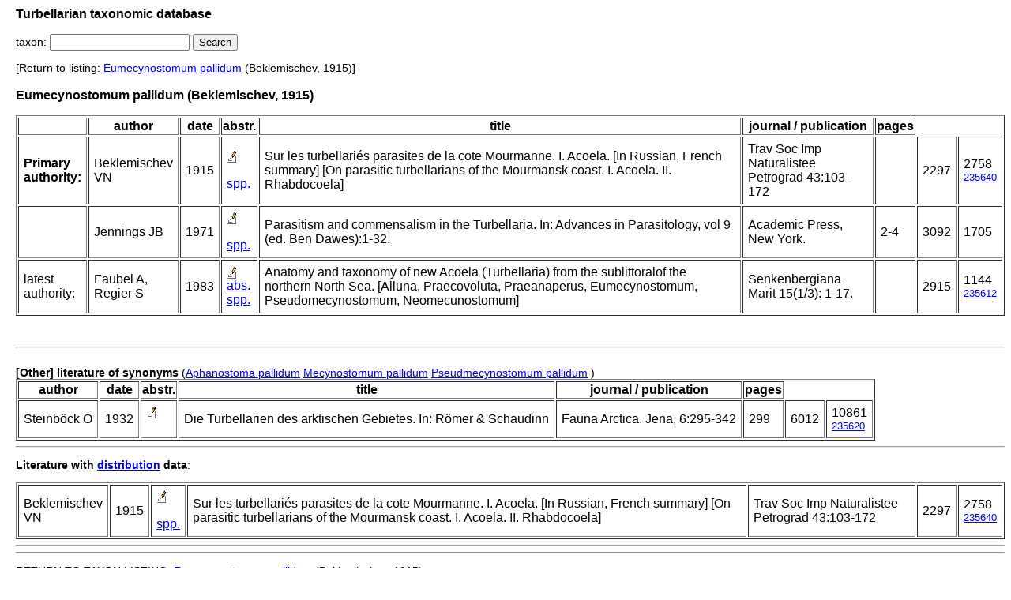

--- FILE ---
content_type: text/html; charset=UTF-8
request_url: http://turbellaria.umaine.edu/turbellaria/turb3.php?action=11&code=621&syn=2
body_size: 5368
content:

<!DOCTYPE HTML PUBLIC "-//W3C//DTD HTML 4.01 Transitional//EN">
<html lang="en">
<head>
<meta http-equiv="Content-Type" content="text/html; charset=iso-8859-1">
<link rel="stylesheet" type="text/css" href="css/turb.css" /><title>pallidum</title>
</head>
<body style="font-family:arial;color:black;font-size:14px">
<h3>Turbellarian taxonomic database</h3>
<FORM METHOD="post" ACTION="/turbellaria/turb3.php?action=5">
<p>taxon: 
<input type="text" name="sys" value="" size="20" />
<input type="submit" name="button" value="Search" />
</FORM></p>
 [Return to listing:
<a href="/turbellaria/turb3.php?action=1&code=610">Eumecynostomum</a> <a href="/turbellaria/turb3.php?action=1&code=621">pallidum</a> (Beklemischev, 1915)]
<h3>Eumecynostomum pallidum (Beklemischev, 1915)</h3>
<table border alt="table of references">
<tr>
<th></td><th>author</td><th>date</td><th>abstr.</td><th>title</td><th>journal / publication</td><th>pages</td></tr>
<tr>
<td><b>Primary authority:</b><br /><a href=""></a></td><td>Beklemischev VN</td><td>1915</td><td><a href="/turbellaria/turb3.php?action=21&litrec=2758&code=621"><img src="/icons/small/image.png" alt="index card avail."></a><br />&nbsp;<br /><a href="/turbellaria/turb3.php?action=83&litrec=2758">spp.</a></td>
<td>Sur les turbellariés parasites de la cote Mourmanne. I. Acoela. [In Russian, French summary] [On parasitic turbellarians of the Mourmansk coast. I. Acoela.  II. Rhabdocoela]</td><td>Trav Soc Imp Naturalistee Petrograd 43:103-172</td><td></td><td>2297</td><td>2758<br /><font size="-1"><a href="https://marinespecies.org/turbellarians/aphia.php?p=sourcedetails&id=235640">235640</a></font></td></tr>
<tr>
<td></td><td>Jennings JB</td><td>1971</td><td><a href="/turbellaria/turb3.php?action=21&litrec=1705&code=621"><img src="/icons/small/image.png" alt="index card avail."></a><br />&nbsp;<br /><a href="/turbellaria/turb3.php?action=83&litrec=1705">spp.</a></td>
<td>Parasitism and commensalism in the Turbellaria. In: Advances in Parasitology, vol 9 (ed. Ben Dawes):1-32.</td><td>Academic Press, New York.</td><td>2-4</td><td>3092</td><td>1705</td></tr>
<tr>
<td>latest authority:</td><td>Faubel A, Regier S</td><td>1983</td><td><a href="/turbellaria/turb3.php?action=21&litrec=1144&code=621"><img src="/icons/small/image.png" alt="index card avail."></a><br /><a href="/turbellaria/turb3.php?action=26&litrec=1144&code=621&abst=1">abs.</a><br /><a href="/turbellaria/turb3.php?action=83&litrec=1144">spp.</a></td>
<td>Anatomy and taxonomy of new Acoela (Turbellaria) from the sublittoralof the northern North Sea. [Alluna, Praecovoluta, Praeanaperus, Eumecynostomum, Pseudomecynostomum, Neomecunostomum]</td><td>Senkenbergiana Marit 15(1/3): 1-17.</td><td></td><td>2915</td><td>1144<br /><font size="-1"><a href="https://marinespecies.org/turbellarians/aphia.php?p=sourcedetails&id=235612">235612</a></font></td></tr>
</table><br /><br />
<hr>
<br /><b>[Other] literature of synonyms</b> (<a href="/turbellaria/turb3.php?action=1&code=277">Aphanostoma pallidum</a> <a href="/turbellaria/turb3.php?action=1&code=570">Mecynostomum pallidum</a> <a href="/turbellaria/turb3.php?action=1&code=602">Pseudmecynostomum pallidum</a> )<br /><table border alt="table of references">
<tr>
<th>author</td><th>date</td><th>abstr.</td><th>title</td><th>journal / publication</td><th>pages</td></tr>
<tr>
<td>Steinböck O</td><td>1932</td><td><a href="/turbellaria/turb3.php?action=21&litrec=10861&code=621"><img src="/icons/small/image.png" alt="index card avail."></a><br />&nbsp;</td>
<td>Die Turbellarien des arktischen Gebietes.  In: Römer & Schaudinn</td><td>Fauna Arctica. Jena, 6:295-342</td><td>299</td><td>6012</td><td>10861<br /><font size="-1"><a href="https://marinespecies.org/turbellarians/aphia.php?p=sourcedetails&id=235620">235620</a></font></td></tr>
</table>
<hr><p><b>Literature with <a href="/turbellaria/turb3.php?action=16&code=621&valid=0&edit=1">distribution</a> data</b>:</p><table border alt="table of references">
<tr>
<td>Beklemischev VN</td><td>1915</td><td><a href="/turbellaria/turb3.php?action=21&litrec=2758&code=621"><img src="/icons/small/image.png" alt="index card avail."></a><br />&nbsp;<br /><a href="/turbellaria/turb3.php?action=83&litrec=2758">spp.</a></td>
<td>Sur les turbellariés parasites de la cote Mourmanne. I. Acoela. [In Russian, French summary] [On parasitic turbellarians of the Mourmansk coast. I. Acoela.  II. Rhabdocoela]</td><td>Trav Soc Imp Naturalistee Petrograd 43:103-172</td><td>2297</td><td>2758<br /><font size="-1"><a href="https://marinespecies.org/turbellarians/aphia.php?p=sourcedetails&id=235640">235640</a></font></td></tr>
</table>
<hr /><hr><p/>RETURN TO TAXON LISTING:
<a href="/turbellaria/turb3.php?action=1&code=610">Eumecynostomum</a> <a href="/turbellaria/turb3.php?action=1&code=621">pallidum</a> (Beklemischev, 1915)
<br /> <hr> <br />
<table border cellpadding="9"><tr>
<td>
<FORM METHOD="post" ACTION="/turbellaria/turb3.php?action=5">
<p>taxon: 
<input type="text" name="sys" value="" size="20" />
<input type="submit" name="button" value="Search" />
</FORM></p>
</td><td>
<FORM METHOD="post" ACTION="/turbellaria/turb3.php?action=0">
<input type="submit" name="button" value="Full Search" />
</FORM>
</td>
<td><a href="turbella.php"><b>Home page</b> </a> -- (Main hierarchy)</td>
</tr></table>
 <br /><br />
</body></html>
